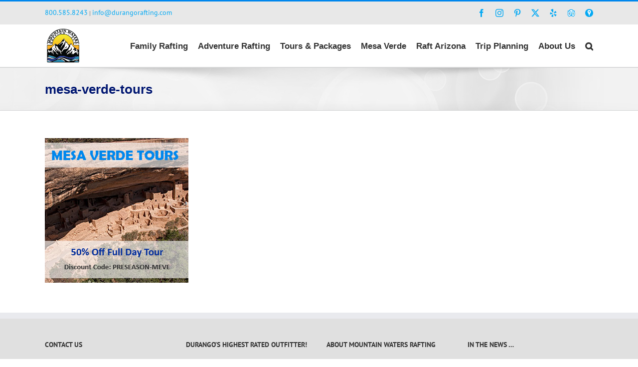

--- FILE ---
content_type: text/html; charset=UTF-8
request_url: https://durangorafting.com/durango-colorado-specials-deals/mesa-verde-tours
body_size: 13974
content:
<!DOCTYPE html>
<html class="avada-html-layout-wide avada-html-header-position-top" dir="ltr" lang="en-US" prefix="og: https://ogp.me/ns#" prefix="og: http://ogp.me/ns# fb: http://ogp.me/ns/fb#">
<head>
	<meta http-equiv="X-UA-Compatible" content="IE=edge" />
	<meta http-equiv="Content-Type" content="text/html; charset=utf-8"/>
	<meta name="viewport" content="width=device-width, initial-scale=1" />
	<title>mesa-verde-tours | Raft, Mesa Verde, Train, 4x4 Tours, Zip Line, Bicycles, SUP</title>

		<!-- All in One SEO 4.9.3 - aioseo.com -->
	<meta name="robots" content="max-image-preview:large" />
	<link rel="canonical" href="https://durangorafting.com/durango-colorado-specials-deals/mesa-verde-tours" />
	<meta name="generator" content="All in One SEO (AIOSEO) 4.9.3" />
		<meta property="og:locale" content="en_US" />
		<meta property="og:site_name" content="Raft, Mesa Verde, Train, 4x4 Tours, Zip Line, Bicycles, SUP | Mountain Waters Rafting" />
		<meta property="og:type" content="article" />
		<meta property="og:title" content="mesa-verde-tours | Raft, Mesa Verde, Train, 4x4 Tours, Zip Line, Bicycles, SUP" />
		<meta property="og:url" content="https://durangorafting.com/durango-colorado-specials-deals/mesa-verde-tours" />
		<meta property="article:published_time" content="2019-03-10T14:59:25+00:00" />
		<meta property="article:modified_time" content="2019-03-10T14:59:25+00:00" />
		<meta name="twitter:card" content="summary" />
		<meta name="twitter:title" content="mesa-verde-tours | Raft, Mesa Verde, Train, 4x4 Tours, Zip Line, Bicycles, SUP" />
		<script type="application/ld+json" class="aioseo-schema">
			{"@context":"https:\/\/schema.org","@graph":[{"@type":"BreadcrumbList","@id":"https:\/\/durangorafting.com\/durango-colorado-specials-deals\/mesa-verde-tours#breadcrumblist","itemListElement":[{"@type":"ListItem","@id":"https:\/\/durangorafting.com#listItem","position":1,"name":"Home","item":"https:\/\/durangorafting.com","nextItem":{"@type":"ListItem","@id":"https:\/\/durangorafting.com\/durango-colorado-specials-deals\/mesa-verde-tours#listItem","name":"mesa-verde-tours"}},{"@type":"ListItem","@id":"https:\/\/durangorafting.com\/durango-colorado-specials-deals\/mesa-verde-tours#listItem","position":2,"name":"mesa-verde-tours","previousItem":{"@type":"ListItem","@id":"https:\/\/durangorafting.com#listItem","name":"Home"}}]},{"@type":"ItemPage","@id":"https:\/\/durangorafting.com\/durango-colorado-specials-deals\/mesa-verde-tours#itempage","url":"https:\/\/durangorafting.com\/durango-colorado-specials-deals\/mesa-verde-tours","name":"mesa-verde-tours | Raft, Mesa Verde, Train, 4x4 Tours, Zip Line, Bicycles, SUP","inLanguage":"en-US","isPartOf":{"@id":"https:\/\/durangorafting.com\/#website"},"breadcrumb":{"@id":"https:\/\/durangorafting.com\/durango-colorado-specials-deals\/mesa-verde-tours#breadcrumblist"},"author":{"@id":"https:\/\/durangorafting.com\/author\/dwbechtel#author"},"creator":{"@id":"https:\/\/durangorafting.com\/author\/dwbechtel#author"},"datePublished":"2019-03-10T08:59:25-06:00","dateModified":"2019-03-10T08:59:25-06:00"},{"@type":"Organization","@id":"https:\/\/durangorafting.com\/#organization","name":"Raft, Mesa Verde, Train, 4x4 Tours, Zip Line, Bicycles, SUP","description":"Mountain Waters Rafting","url":"https:\/\/durangorafting.com\/"},{"@type":"Person","@id":"https:\/\/durangorafting.com\/author\/dwbechtel#author","url":"https:\/\/durangorafting.com\/author\/dwbechtel","name":"Daniel Bechtel","image":{"@type":"ImageObject","@id":"https:\/\/durangorafting.com\/durango-colorado-specials-deals\/mesa-verde-tours#authorImage","url":"https:\/\/secure.gravatar.com\/avatar\/77ac7962c944360643306c9a6d2c95777044b94160ed6c32b3c93ef1b11d6582?s=96&d=mm&r=g","width":96,"height":96,"caption":"Daniel Bechtel"}},{"@type":"WebSite","@id":"https:\/\/durangorafting.com\/#website","url":"https:\/\/durangorafting.com\/","name":"Raft, Mesa Verde, Train, 4x4 Tours, Zip Line, Bicycles, SUP","description":"Mountain Waters Rafting","inLanguage":"en-US","publisher":{"@id":"https:\/\/durangorafting.com\/#organization"}}]}
		</script>
		<!-- All in One SEO -->

<link rel="alternate" type="application/rss+xml" title="Raft, Mesa Verde, Train, 4x4 Tours, Zip Line, Bicycles, SUP &raquo; Feed" href="https://durangorafting.com/feed" />
<link rel="alternate" type="application/rss+xml" title="Raft, Mesa Verde, Train, 4x4 Tours, Zip Line, Bicycles, SUP &raquo; Comments Feed" href="https://durangorafting.com/comments/feed" />
								<link rel="icon" href="https://durangorafting.com/wordpress/wp/wp-content/uploads/MWR-classic-icon-64x.png" type="image/png" />
		
		
		
				<link rel="alternate" title="oEmbed (JSON)" type="application/json+oembed" href="https://durangorafting.com/wp-json/oembed/1.0/embed?url=https%3A%2F%2Fdurangorafting.com%2Fdurango-colorado-specials-deals%2Fmesa-verde-tours" />
<link rel="alternate" title="oEmbed (XML)" type="text/xml+oembed" href="https://durangorafting.com/wp-json/oembed/1.0/embed?url=https%3A%2F%2Fdurangorafting.com%2Fdurango-colorado-specials-deals%2Fmesa-verde-tours&#038;format=xml" />
<style id='wp-img-auto-sizes-contain-inline-css' type='text/css'>
img:is([sizes=auto i],[sizes^="auto," i]){contain-intrinsic-size:3000px 1500px}
/*# sourceURL=wp-img-auto-sizes-contain-inline-css */
</style>

<style id='wp-emoji-styles-inline-css' type='text/css'>

	img.wp-smiley, img.emoji {
		display: inline !important;
		border: none !important;
		box-shadow: none !important;
		height: 1em !important;
		width: 1em !important;
		margin: 0 0.07em !important;
		vertical-align: -0.1em !important;
		background: none !important;
		padding: 0 !important;
	}
/*# sourceURL=wp-emoji-styles-inline-css */
</style>
<link rel='stylesheet' id='fusion-dynamic-css-css' href='https://durangorafting.com/wordpress/wp/wp-content/uploads/fusion-styles/80053b3017eba1f7e11a6b5275d73cd5.min.css?ver=3.14.2' type='text/css' media='all' />
<script type="text/javascript" src="https://durangorafting.com/wordpress/wp-includes/js/jquery/jquery.min.js?ver=3.7.1" id="jquery-core-js"></script>
<script type="text/javascript" src="https://durangorafting.com/wordpress/wp-includes/js/jquery/jquery-migrate.min.js?ver=3.4.1" id="jquery-migrate-js"></script>
<link rel="https://api.w.org/" href="https://durangorafting.com/wp-json/" /><link rel="alternate" title="JSON" type="application/json" href="https://durangorafting.com/wp-json/wp/v2/media/5572" /><link rel="EditURI" type="application/rsd+xml" title="RSD" href="https://durangorafting.com/wordpress/xmlrpc.php?rsd" />
<meta name="generator" content="WordPress 6.9" />
<link rel='shortlink' href='https://durangorafting.com/?p=5572' />
<style type="text/css" id="css-fb-visibility">@media screen and (max-width: 640px){.fusion-no-small-visibility{display:none !important;}body .sm-text-align-center{text-align:center !important;}body .sm-text-align-left{text-align:left !important;}body .sm-text-align-right{text-align:right !important;}body .sm-text-align-justify{text-align:justify !important;}body .sm-flex-align-center{justify-content:center !important;}body .sm-flex-align-flex-start{justify-content:flex-start !important;}body .sm-flex-align-flex-end{justify-content:flex-end !important;}body .sm-mx-auto{margin-left:auto !important;margin-right:auto !important;}body .sm-ml-auto{margin-left:auto !important;}body .sm-mr-auto{margin-right:auto !important;}body .fusion-absolute-position-small{position:absolute;width:100%;}.awb-sticky.awb-sticky-small{ position: sticky; top: var(--awb-sticky-offset,0); }}@media screen and (min-width: 641px) and (max-width: 1024px){.fusion-no-medium-visibility{display:none !important;}body .md-text-align-center{text-align:center !important;}body .md-text-align-left{text-align:left !important;}body .md-text-align-right{text-align:right !important;}body .md-text-align-justify{text-align:justify !important;}body .md-flex-align-center{justify-content:center !important;}body .md-flex-align-flex-start{justify-content:flex-start !important;}body .md-flex-align-flex-end{justify-content:flex-end !important;}body .md-mx-auto{margin-left:auto !important;margin-right:auto !important;}body .md-ml-auto{margin-left:auto !important;}body .md-mr-auto{margin-right:auto !important;}body .fusion-absolute-position-medium{position:absolute;width:100%;}.awb-sticky.awb-sticky-medium{ position: sticky; top: var(--awb-sticky-offset,0); }}@media screen and (min-width: 1025px){.fusion-no-large-visibility{display:none !important;}body .lg-text-align-center{text-align:center !important;}body .lg-text-align-left{text-align:left !important;}body .lg-text-align-right{text-align:right !important;}body .lg-text-align-justify{text-align:justify !important;}body .lg-flex-align-center{justify-content:center !important;}body .lg-flex-align-flex-start{justify-content:flex-start !important;}body .lg-flex-align-flex-end{justify-content:flex-end !important;}body .lg-mx-auto{margin-left:auto !important;margin-right:auto !important;}body .lg-ml-auto{margin-left:auto !important;}body .lg-mr-auto{margin-right:auto !important;}body .fusion-absolute-position-large{position:absolute;width:100%;}.awb-sticky.awb-sticky-large{ position: sticky; top: var(--awb-sticky-offset,0); }}</style>		<script type="text/javascript">
			var doc = document.documentElement;
			doc.setAttribute( 'data-useragent', navigator.userAgent );
		</script>
		<!-- Global site tag (gtag.js) - Google Analytics -->
<script async src="https://www.googletagmanager.com/gtag/js?id=UA-231208-1"></script>
<script>
  window.dataLayer = window.dataLayer || [];
  function gtag(){dataLayer.push(arguments);}
  gtag('js', new Date());

  gtag('config', 'UA-231208-1');
</script>
	<style id='global-styles-inline-css' type='text/css'>
:root{--wp--preset--aspect-ratio--square: 1;--wp--preset--aspect-ratio--4-3: 4/3;--wp--preset--aspect-ratio--3-4: 3/4;--wp--preset--aspect-ratio--3-2: 3/2;--wp--preset--aspect-ratio--2-3: 2/3;--wp--preset--aspect-ratio--16-9: 16/9;--wp--preset--aspect-ratio--9-16: 9/16;--wp--preset--color--black: #000000;--wp--preset--color--cyan-bluish-gray: #abb8c3;--wp--preset--color--white: #ffffff;--wp--preset--color--pale-pink: #f78da7;--wp--preset--color--vivid-red: #cf2e2e;--wp--preset--color--luminous-vivid-orange: #ff6900;--wp--preset--color--luminous-vivid-amber: #fcb900;--wp--preset--color--light-green-cyan: #7bdcb5;--wp--preset--color--vivid-green-cyan: #00d084;--wp--preset--color--pale-cyan-blue: #8ed1fc;--wp--preset--color--vivid-cyan-blue: #0693e3;--wp--preset--color--vivid-purple: #9b51e0;--wp--preset--color--awb-color-1: #ffffff;--wp--preset--color--awb-color-2: #f6f6f6;--wp--preset--color--awb-color-3: #eeeeee;--wp--preset--color--awb-color-4: #dddddd;--wp--preset--color--awb-color-5: #747474;--wp--preset--color--awb-color-6: #0087ed;--wp--preset--color--awb-color-7: #006bdd;--wp--preset--color--awb-color-8: #012d9d;--wp--preset--color--awb-color-custom-11: #ffe000;--wp--preset--color--awb-color-custom-12: rgba(255,255,255,0.8);--wp--preset--color--awb-color-custom-13: rgba(255,255,255,0.9);--wp--preset--color--awb-color-custom-14: #fff200;--wp--preset--color--awb-color-custom-15: #e5e5e5;--wp--preset--color--awb-color-custom-16: #f9f9f9;--wp--preset--color--awb-color-custom-17: #5aabd6;--wp--preset--color--awb-color-custom-18: #f8f8f8;--wp--preset--gradient--vivid-cyan-blue-to-vivid-purple: linear-gradient(135deg,rgb(6,147,227) 0%,rgb(155,81,224) 100%);--wp--preset--gradient--light-green-cyan-to-vivid-green-cyan: linear-gradient(135deg,rgb(122,220,180) 0%,rgb(0,208,130) 100%);--wp--preset--gradient--luminous-vivid-amber-to-luminous-vivid-orange: linear-gradient(135deg,rgb(252,185,0) 0%,rgb(255,105,0) 100%);--wp--preset--gradient--luminous-vivid-orange-to-vivid-red: linear-gradient(135deg,rgb(255,105,0) 0%,rgb(207,46,46) 100%);--wp--preset--gradient--very-light-gray-to-cyan-bluish-gray: linear-gradient(135deg,rgb(238,238,238) 0%,rgb(169,184,195) 100%);--wp--preset--gradient--cool-to-warm-spectrum: linear-gradient(135deg,rgb(74,234,220) 0%,rgb(151,120,209) 20%,rgb(207,42,186) 40%,rgb(238,44,130) 60%,rgb(251,105,98) 80%,rgb(254,248,76) 100%);--wp--preset--gradient--blush-light-purple: linear-gradient(135deg,rgb(255,206,236) 0%,rgb(152,150,240) 100%);--wp--preset--gradient--blush-bordeaux: linear-gradient(135deg,rgb(254,205,165) 0%,rgb(254,45,45) 50%,rgb(107,0,62) 100%);--wp--preset--gradient--luminous-dusk: linear-gradient(135deg,rgb(255,203,112) 0%,rgb(199,81,192) 50%,rgb(65,88,208) 100%);--wp--preset--gradient--pale-ocean: linear-gradient(135deg,rgb(255,245,203) 0%,rgb(182,227,212) 50%,rgb(51,167,181) 100%);--wp--preset--gradient--electric-grass: linear-gradient(135deg,rgb(202,248,128) 0%,rgb(113,206,126) 100%);--wp--preset--gradient--midnight: linear-gradient(135deg,rgb(2,3,129) 0%,rgb(40,116,252) 100%);--wp--preset--font-size--small: 12.75px;--wp--preset--font-size--medium: 20px;--wp--preset--font-size--large: 25.5px;--wp--preset--font-size--x-large: 42px;--wp--preset--font-size--normal: 17px;--wp--preset--font-size--xlarge: 34px;--wp--preset--font-size--huge: 51px;--wp--preset--spacing--20: 0.44rem;--wp--preset--spacing--30: 0.67rem;--wp--preset--spacing--40: 1rem;--wp--preset--spacing--50: 1.5rem;--wp--preset--spacing--60: 2.25rem;--wp--preset--spacing--70: 3.38rem;--wp--preset--spacing--80: 5.06rem;--wp--preset--shadow--natural: 6px 6px 9px rgba(0, 0, 0, 0.2);--wp--preset--shadow--deep: 12px 12px 50px rgba(0, 0, 0, 0.4);--wp--preset--shadow--sharp: 6px 6px 0px rgba(0, 0, 0, 0.2);--wp--preset--shadow--outlined: 6px 6px 0px -3px rgb(255, 255, 255), 6px 6px rgb(0, 0, 0);--wp--preset--shadow--crisp: 6px 6px 0px rgb(0, 0, 0);}:where(.is-layout-flex){gap: 0.5em;}:where(.is-layout-grid){gap: 0.5em;}body .is-layout-flex{display: flex;}.is-layout-flex{flex-wrap: wrap;align-items: center;}.is-layout-flex > :is(*, div){margin: 0;}body .is-layout-grid{display: grid;}.is-layout-grid > :is(*, div){margin: 0;}:where(.wp-block-columns.is-layout-flex){gap: 2em;}:where(.wp-block-columns.is-layout-grid){gap: 2em;}:where(.wp-block-post-template.is-layout-flex){gap: 1.25em;}:where(.wp-block-post-template.is-layout-grid){gap: 1.25em;}.has-black-color{color: var(--wp--preset--color--black) !important;}.has-cyan-bluish-gray-color{color: var(--wp--preset--color--cyan-bluish-gray) !important;}.has-white-color{color: var(--wp--preset--color--white) !important;}.has-pale-pink-color{color: var(--wp--preset--color--pale-pink) !important;}.has-vivid-red-color{color: var(--wp--preset--color--vivid-red) !important;}.has-luminous-vivid-orange-color{color: var(--wp--preset--color--luminous-vivid-orange) !important;}.has-luminous-vivid-amber-color{color: var(--wp--preset--color--luminous-vivid-amber) !important;}.has-light-green-cyan-color{color: var(--wp--preset--color--light-green-cyan) !important;}.has-vivid-green-cyan-color{color: var(--wp--preset--color--vivid-green-cyan) !important;}.has-pale-cyan-blue-color{color: var(--wp--preset--color--pale-cyan-blue) !important;}.has-vivid-cyan-blue-color{color: var(--wp--preset--color--vivid-cyan-blue) !important;}.has-vivid-purple-color{color: var(--wp--preset--color--vivid-purple) !important;}.has-black-background-color{background-color: var(--wp--preset--color--black) !important;}.has-cyan-bluish-gray-background-color{background-color: var(--wp--preset--color--cyan-bluish-gray) !important;}.has-white-background-color{background-color: var(--wp--preset--color--white) !important;}.has-pale-pink-background-color{background-color: var(--wp--preset--color--pale-pink) !important;}.has-vivid-red-background-color{background-color: var(--wp--preset--color--vivid-red) !important;}.has-luminous-vivid-orange-background-color{background-color: var(--wp--preset--color--luminous-vivid-orange) !important;}.has-luminous-vivid-amber-background-color{background-color: var(--wp--preset--color--luminous-vivid-amber) !important;}.has-light-green-cyan-background-color{background-color: var(--wp--preset--color--light-green-cyan) !important;}.has-vivid-green-cyan-background-color{background-color: var(--wp--preset--color--vivid-green-cyan) !important;}.has-pale-cyan-blue-background-color{background-color: var(--wp--preset--color--pale-cyan-blue) !important;}.has-vivid-cyan-blue-background-color{background-color: var(--wp--preset--color--vivid-cyan-blue) !important;}.has-vivid-purple-background-color{background-color: var(--wp--preset--color--vivid-purple) !important;}.has-black-border-color{border-color: var(--wp--preset--color--black) !important;}.has-cyan-bluish-gray-border-color{border-color: var(--wp--preset--color--cyan-bluish-gray) !important;}.has-white-border-color{border-color: var(--wp--preset--color--white) !important;}.has-pale-pink-border-color{border-color: var(--wp--preset--color--pale-pink) !important;}.has-vivid-red-border-color{border-color: var(--wp--preset--color--vivid-red) !important;}.has-luminous-vivid-orange-border-color{border-color: var(--wp--preset--color--luminous-vivid-orange) !important;}.has-luminous-vivid-amber-border-color{border-color: var(--wp--preset--color--luminous-vivid-amber) !important;}.has-light-green-cyan-border-color{border-color: var(--wp--preset--color--light-green-cyan) !important;}.has-vivid-green-cyan-border-color{border-color: var(--wp--preset--color--vivid-green-cyan) !important;}.has-pale-cyan-blue-border-color{border-color: var(--wp--preset--color--pale-cyan-blue) !important;}.has-vivid-cyan-blue-border-color{border-color: var(--wp--preset--color--vivid-cyan-blue) !important;}.has-vivid-purple-border-color{border-color: var(--wp--preset--color--vivid-purple) !important;}.has-vivid-cyan-blue-to-vivid-purple-gradient-background{background: var(--wp--preset--gradient--vivid-cyan-blue-to-vivid-purple) !important;}.has-light-green-cyan-to-vivid-green-cyan-gradient-background{background: var(--wp--preset--gradient--light-green-cyan-to-vivid-green-cyan) !important;}.has-luminous-vivid-amber-to-luminous-vivid-orange-gradient-background{background: var(--wp--preset--gradient--luminous-vivid-amber-to-luminous-vivid-orange) !important;}.has-luminous-vivid-orange-to-vivid-red-gradient-background{background: var(--wp--preset--gradient--luminous-vivid-orange-to-vivid-red) !important;}.has-very-light-gray-to-cyan-bluish-gray-gradient-background{background: var(--wp--preset--gradient--very-light-gray-to-cyan-bluish-gray) !important;}.has-cool-to-warm-spectrum-gradient-background{background: var(--wp--preset--gradient--cool-to-warm-spectrum) !important;}.has-blush-light-purple-gradient-background{background: var(--wp--preset--gradient--blush-light-purple) !important;}.has-blush-bordeaux-gradient-background{background: var(--wp--preset--gradient--blush-bordeaux) !important;}.has-luminous-dusk-gradient-background{background: var(--wp--preset--gradient--luminous-dusk) !important;}.has-pale-ocean-gradient-background{background: var(--wp--preset--gradient--pale-ocean) !important;}.has-electric-grass-gradient-background{background: var(--wp--preset--gradient--electric-grass) !important;}.has-midnight-gradient-background{background: var(--wp--preset--gradient--midnight) !important;}.has-small-font-size{font-size: var(--wp--preset--font-size--small) !important;}.has-medium-font-size{font-size: var(--wp--preset--font-size--medium) !important;}.has-large-font-size{font-size: var(--wp--preset--font-size--large) !important;}.has-x-large-font-size{font-size: var(--wp--preset--font-size--x-large) !important;}
/*# sourceURL=global-styles-inline-css */
</style>
</head>

<body class="attachment wp-singular attachment-template-default attachmentid-5572 attachment-png wp-theme-Avada fusion-image-hovers fusion-pagination-sizing fusion-button_type-flat fusion-button_span-no fusion-button_gradient-linear avada-image-rollover-circle-yes avada-image-rollover-yes avada-image-rollover-direction-left fusion-has-button-gradient fusion-body ltr fusion-sticky-header no-tablet-sticky-header no-mobile-sticky-header no-mobile-totop avada-has-rev-slider-styles fusion-disable-outline fusion-sub-menu-fade mobile-logo-pos-left layout-wide-mode avada-has-boxed-modal-shadow-none layout-scroll-offset-full avada-has-zero-margin-offset-top fusion-top-header menu-text-align-center mobile-menu-design-modern fusion-show-pagination-text fusion-header-layout-v2 avada-responsive avada-footer-fx-none avada-menu-highlight-style-bar fusion-search-form-classic fusion-main-menu-search-overlay fusion-avatar-square avada-sticky-shrinkage avada-dropdown-styles avada-blog-layout-large avada-blog-archive-layout-large avada-header-shadow-no avada-menu-icon-position-left avada-has-megamenu-shadow avada-has-mainmenu-dropdown-divider avada-has-main-nav-search-icon avada-has-breadcrumb-mobile-hidden avada-has-titlebar-bar_and_content avada-has-pagination-padding avada-flyout-menu-direction-fade avada-ec-views-v1" data-awb-post-id="5572">
		<a class="skip-link screen-reader-text" href="#content">Skip to content</a>

	<div id="boxed-wrapper">
		
		<div id="wrapper" class="fusion-wrapper">
			<div id="home" style="position:relative;top:-1px;"></div>
							
					
			<header class="fusion-header-wrapper">
				<div class="fusion-header-v2 fusion-logo-alignment fusion-logo-left fusion-sticky-menu- fusion-sticky-logo- fusion-mobile-logo-  fusion-mobile-menu-design-modern">
					
<div class="fusion-secondary-header">
	<div class="fusion-row">
					<div class="fusion-alignleft">
				<div class="fusion-contact-info"><span class="fusion-contact-info-phone-number"><a href="tel:1-800-585-8243" class="top-menu">800.585.8243</a> | <a href="mailto:info@durangorafting.com" class="top-menu">info@durangorafting.com</a></span></div>			</div>
							<div class="fusion-alignright">
				<div class="fusion-social-links-header"><div class="fusion-social-networks"><div class="fusion-social-networks-wrapper"><a  class="fusion-social-network-icon fusion-tooltip fusion-facebook awb-icon-facebook" style data-placement="bottom" data-title="Facebook" data-toggle="tooltip" title="Facebook" href="https://www.facebook.com/durangocoloradorafting/" target="_blank" rel="noreferrer"><span class="screen-reader-text">Facebook</span></a><a  class="fusion-social-network-icon fusion-tooltip fusion-instagram awb-icon-instagram" style data-placement="bottom" data-title="Instagram" data-toggle="tooltip" title="Instagram" href="https://www.instagram.com/mountainwatersrafting/" target="_blank" rel="noopener noreferrer"><span class="screen-reader-text">Instagram</span></a><a  class="fusion-social-network-icon fusion-tooltip fusion-pinterest awb-icon-pinterest" style data-placement="bottom" data-title="Pinterest" data-toggle="tooltip" title="Pinterest" href="https://www.pinterest.com/durangorafting/" target="_blank" rel="noopener noreferrer"><span class="screen-reader-text">Pinterest</span></a><a  class="fusion-social-network-icon fusion-tooltip fusion-twitter awb-icon-twitter" style data-placement="bottom" data-title="X" data-toggle="tooltip" title="X" href="https://twitter.com/mountainwatersr" target="_blank" rel="noopener noreferrer"><span class="screen-reader-text">X</span></a><a  class="fusion-social-network-icon fusion-tooltip fusion-yelp awb-icon-yelp" style data-placement="bottom" data-title="Yelp" data-toggle="tooltip" title="Yelp" href="https://www.yelp.com/biz/mountain-waters-rafting-durango" target="_blank" rel="noopener noreferrer"><span class="screen-reader-text">Yelp</span></a><a  class="awb-custom-image custom fusion-social-network-icon fusion-tooltip fusion-custom awb-icon-custom fusion-last-social-icon" style="position:relative;" data-placement="bottom" data-title="Trip Advisor" data-toggle="tooltip" title="Trip Advisor" href="https://www.tripadvisor.com/Attraction_Review-g33397-d2558029-Reviews-Mountain_Waters_Rafting_Adventure_Company-Durango_Colorado.html" target="_blank" rel="noopener noreferrer"><span class="screen-reader-text">Trip Advisor</span><img src="https://durangorafting.com/wordpress/wp/wp-content/uploads/trip-advisor-soc-icon.png" style="width:auto;" alt="Trip Advisor" /></a><a  class="awb-custom-image custom fusion-social-network-icon fusion-tooltip fusion-custom awb-icon-custom" style="position:relative;" data-placement="bottom" data-title="Google Maps" data-toggle="tooltip" title="Google Maps" href="https://www.google.com/maps/place/Mountain+Waters+Rafting/@37.2712294,-107.8848572,19z/data=!4m12!1m6!3m5!1s0x0:0x494c09267f153a83!2sMountain+Waters+Rafting!8m2!3d37.2712829!4d-107.8847906!3m4!1s0x0:0x494c09267f153a83!8m2!3d37.2712829!4d-107.8847906" target="_blank" rel="noopener noreferrer"><span class="screen-reader-text">Google Maps</span><img src="https://durangorafting.com/wordpress/wp/wp-content/uploads/google-maps.png" style="width:auto;" alt="Google Maps" /></a></div></div></div>			</div>
			</div>
</div>
<div class="fusion-header-sticky-height"></div>
<div class="fusion-header">
	<div class="fusion-row">
					<div class="fusion-logo" data-margin-top="5px" data-margin-bottom="5px" data-margin-left="0px" data-margin-right="0px">
			<a class="fusion-logo-link"  href="https://durangorafting.com/" >

						<!-- standard logo -->
			<img src="https://durangorafting.com/wordpress/wp/wp-content/uploads/mountain-waters-rafting-durango-logo.png" srcset="https://durangorafting.com/wordpress/wp/wp-content/uploads/mountain-waters-rafting-durango-logo.png 1x" width="73" height="75" alt="Raft, Mesa Verde, Train, 4&#215;4 Tours, Zip Line, Bicycles, SUP Logo" data-retina_logo_url="" class="fusion-standard-logo" />

			
					</a>
		</div>		<nav class="fusion-main-menu" aria-label="Main Menu"><div class="fusion-overlay-search">		<form role="search" class="searchform fusion-search-form  fusion-search-form-classic" method="get" action="https://durangorafting.com/">
			<div class="fusion-search-form-content">

				
				<div class="fusion-search-field search-field">
					<label><span class="screen-reader-text">Search for:</span>
													<input type="search" value="" name="s" class="s" placeholder="Search..." required aria-required="true" aria-label="Search..."/>
											</label>
				</div>
				<div class="fusion-search-button search-button">
					<input type="submit" class="fusion-search-submit searchsubmit" aria-label="Search" value="&#xf002;" />
									</div>

				
			</div>


			
		</form>
		<div class="fusion-search-spacer"></div><a href="#" role="button" aria-label="Close Search" class="fusion-close-search"></a></div><ul id="menu-primary-menu" class="fusion-menu"><li  id="menu-item-2434"  class="menu-item menu-item-type-post_type menu-item-object-page menu-item-has-children menu-item-2434 fusion-dropdown-menu"  data-item-id="2434"><a  href="https://durangorafting.com/lower-animas" class="fusion-bar-highlight"><span class="menu-text">Family Rafting</span></a><ul class="sub-menu"><li  id="menu-item-5943"  class="menu-item menu-item-type-post_type menu-item-object-page menu-item-5943 fusion-dropdown-submenu" ><a  href="https://durangorafting.com/lower-animas/animas-river-classic-half-day" class="fusion-bar-highlight"><span>Animas River Classic Half Day</span></a></li><li  id="menu-item-5748"  class="menu-item menu-item-type-post_type menu-item-object-page menu-item-5748 fusion-dropdown-submenu" ><a  href="https://durangorafting.com/lower-animas/animas-river-adventure-day" class="fusion-bar-highlight"><span>River Adventure Day</span></a></li><li  id="menu-item-5780"  class="menu-item menu-item-type-post_type menu-item-object-page menu-item-5780 fusion-dropdown-submenu" ><a  href="https://durangorafting.com/lower-animas/2hr-economy-raft-trip" class="fusion-bar-highlight"><span>Quarter Day Raft Trip</span></a></li><li  id="menu-item-2435"  class="menu-item menu-item-type-post_type menu-item-object-page menu-item-2435 fusion-dropdown-submenu" ><a  href="https://durangorafting.com/lower-animas/inflatable-kayaks-duckies" class="fusion-bar-highlight"><span>Inflatable Kayaks</span></a></li><li  id="menu-item-4161"  class="menu-item menu-item-type-post_type menu-item-object-page menu-item-4161 fusion-dropdown-submenu" ><a  href="https://durangorafting.com/lower-animas/full-day-family-river-trips" class="fusion-bar-highlight"><span>Full Day Raft Trips</span></a></li><li  id="menu-item-5848"  class="menu-item menu-item-type-post_type menu-item-object-page menu-item-5848 fusion-dropdown-submenu" ><a  href="https://durangorafting.com/our-adventures/durango-train-packages/raft-train-package" class="fusion-bar-highlight"><span>Raft &#038; Train Package</span></a></li><li  id="menu-item-5628"  class="menu-item menu-item-type-post_type menu-item-object-page menu-item-5628 fusion-dropdown-submenu" ><a  href="https://durangorafting.com/telluride-rafting" class="fusion-bar-highlight"><span>Telluride Rafting</span></a></li></ul></li><li  id="menu-item-2438"  class="menu-item menu-item-type-post_type menu-item-object-page menu-item-has-children menu-item-2438 fusion-dropdown-menu"  data-item-id="2438"><a  href="https://durangorafting.com/adventure-raft-trips" class="fusion-bar-highlight"><span class="menu-text">Adventure Rafting</span></a><ul class="sub-menu"><li  id="menu-item-5747"  class="menu-item menu-item-type-post_type menu-item-object-page menu-item-5747 fusion-dropdown-submenu" ><a  href="https://durangorafting.com/lower-animas/animas-river-adventure-day" class="fusion-bar-highlight"><span>River Adventure Day</span></a></li><li  id="menu-item-2440"  class="menu-item menu-item-type-post_type menu-item-object-page menu-item-2440 fusion-dropdown-submenu" ><a  href="https://durangorafting.com/adventure-raft-trips/piedra-river" class="fusion-bar-highlight"><span>Piedra River</span></a></li><li  id="menu-item-2594"  class="menu-item menu-item-type-post_type menu-item-object-page menu-item-2594 fusion-dropdown-submenu" ><a  href="https://durangorafting.com/adventure-raft-trips/1-day-silverton-class-iv-v" class="fusion-bar-highlight"><span>Upper &#8220;A&#8221; Silverton</span></a></li><li  id="menu-item-2593"  class="menu-item menu-item-type-post_type menu-item-object-page menu-item-2593 fusion-dropdown-submenu" ><a  href="https://durangorafting.com/adventure-raft-trips/1-day-upper-animas-needleton-class-iii-iv" class="fusion-bar-highlight"><span>Upper &#8220;A&#8221; Needleton</span></a></li><li  id="menu-item-2592"  class="menu-item menu-item-type-post_type menu-item-object-page menu-item-2592 fusion-dropdown-submenu" ><a  href="https://durangorafting.com/adventure-raft-trips/1-day-upper-animas-rockwood-class-iv" class="fusion-bar-highlight"><span>Upper “A” Rockwood</span></a></li><li  id="menu-item-2591"  class="menu-item menu-item-type-post_type menu-item-object-page menu-item-2591 fusion-dropdown-submenu" ><a  href="https://durangorafting.com/adventure-raft-trips/2-day-upper-animas-class-iv-v" class="fusion-bar-highlight"><span>Upper &#8220;A&#8221; 2 Day</span></a></li><li  id="menu-item-2439"  class="menu-item menu-item-type-post_type menu-item-object-page menu-item-2439 fusion-dropdown-submenu" ><a  href="https://durangorafting.com/adventure-raft-trips/3-day-upper-animas-class-iv-v" class="fusion-bar-highlight"><span>Upper “A” 3 Day</span></a></li><li  id="menu-item-2555"  class="menu-item menu-item-type-post_type menu-item-object-page menu-item-2555 fusion-dropdown-submenu" ><a  href="https://durangorafting.com/adventure-raft-trips/upper-animas-maps" class="fusion-bar-highlight"><span>Upper “A” Maps</span></a></li></ul></li><li  id="menu-item-2441"  class="menu-item menu-item-type-post_type menu-item-object-page menu-item-has-children menu-item-2441 fusion-dropdown-menu"  data-item-id="2441"><a  href="https://durangorafting.com/our-adventures" class="fusion-bar-highlight"><span class="menu-text">Tours &#038; Packages</span></a><ul class="sub-menu"><li  id="menu-item-4135"  class="menu-item menu-item-type-post_type menu-item-object-page menu-item-4135 fusion-dropdown-submenu" ><a  href="https://durangorafting.com/our-adventures/raft-n-4x4-jeep-tour-packages" class="fusion-bar-highlight"><span>4&#215;4 Jeep Trails</span></a></li><li  id="menu-item-2442"  class="menu-item menu-item-type-post_type menu-item-object-page menu-item-2442 fusion-dropdown-submenu" ><a  href="https://durangorafting.com/our-adventures/durango-train-packages" class="fusion-bar-highlight"><span>Durango Train</span></a></li><li  id="menu-item-2443"  class="menu-item menu-item-type-post_type menu-item-object-page menu-item-2443 fusion-dropdown-submenu" ><a  href="https://durangorafting.com/our-adventures/raft-n-zipline-package" class="fusion-bar-highlight"><span>Zip Line!</span></a></li></ul></li><li  id="menu-item-4124"  class="menu-item menu-item-type-post_type menu-item-object-page menu-item-has-children menu-item-4124 fusion-dropdown-menu"  data-item-id="4124"><a  href="https://durangorafting.com/mesa-verde-national-park" class="fusion-bar-highlight"><span class="menu-text">Mesa Verde</span></a><ul class="sub-menu"><li  id="menu-item-5315"  class="menu-item menu-item-type-post_type menu-item-object-page menu-item-5315 fusion-dropdown-submenu" ><a  href="https://durangorafting.com/mesa-verde-national-park/mesa-verde-full-day-tour" class="fusion-bar-highlight"><span>Mesa Verde Full Day</span></a></li><li  id="menu-item-5314"  class="menu-item menu-item-type-post_type menu-item-object-page menu-item-5314 fusion-dropdown-submenu" ><a  href="https://durangorafting.com/mesa-verde-national-park/mesa-verde-half-day-tours" class="fusion-bar-highlight"><span>Mesa Verde Half Day</span></a></li></ul></li><li  id="menu-item-4312"  class="menu-item menu-item-type-post_type menu-item-object-page menu-item-4312"  data-item-id="4312"><a  href="https://durangorafting.com/arizona-rafting" class="fusion-bar-highlight"><span class="menu-text">Raft Arizona</span></a></li><li  id="menu-item-5947"  class="menu-item menu-item-type-custom menu-item-object-custom menu-item-has-children menu-item-5947 fusion-dropdown-menu"  data-item-id="5947"><a  href="https://fareharbor.com/embeds/book/mountainwatersrafting/" class="fusion-bar-highlight"><span class="menu-text">Trip Planning</span></a><ul class="sub-menu"><li  id="menu-item-2458"  class="menu-item menu-item-type-post_type menu-item-object-page menu-item-2458 fusion-dropdown-submenu" ><a  href="https://durangorafting.com/reservations/things-to-do-durango-co" class="fusion-bar-highlight"><span>Things to do &#038; Info</span></a></li><li  id="menu-item-5948"  class="menu-item menu-item-type-custom menu-item-object-custom menu-item-5948 fusion-dropdown-submenu" ><a  href="https://fareharbor.com/embeds/book/mountainwatersrafting/" class="fusion-bar-highlight"><span>Online Reservations</span></a></li><li  id="menu-item-2453"  class="menu-item menu-item-type-post_type menu-item-object-page menu-item-2453 fusion-dropdown-submenu" ><a  href="https://durangorafting.com/reservations/group-rates" class="fusion-bar-highlight"><span>Groups &#038; Discounts</span></a></li><li  id="menu-item-2455"  class="menu-item menu-item-type-post_type menu-item-object-page menu-item-2455 fusion-dropdown-submenu" ><a  href="https://durangorafting.com/reservations/directions" class="fusion-bar-highlight"><span>Directions &#038; FAQ’s</span></a></li><li  id="menu-item-2459"  class="menu-item menu-item-type-post_type menu-item-object-page menu-item-2459 fusion-dropdown-submenu" ><a  href="https://durangorafting.com/reservations/liability-release" class="fusion-bar-highlight"><span>Assumption of Risk Form</span></a></li><li  id="menu-item-2460"  class="menu-item menu-item-type-post_type menu-item-object-page menu-item-2460 fusion-dropdown-submenu" ><a  href="https://durangorafting.com/reservations/cancellation-policies" class="fusion-bar-highlight"><span>Cancellation/Privacy Policies</span></a></li></ul></li><li  id="menu-item-2454"  class="menu-item menu-item-type-post_type menu-item-object-page menu-item-has-children menu-item-2454 fusion-dropdown-menu"  data-item-id="2454"><a  href="https://durangorafting.com/company-overview" class="fusion-bar-highlight"><span class="menu-text">About Us</span></a><ul class="sub-menu"><li  id="menu-item-4731"  class="menu-item menu-item-type-post_type menu-item-object-page menu-item-4731 fusion-dropdown-submenu" ><a  href="https://durangorafting.com/company-overview" class="fusion-bar-highlight"><span>Mountain Waters</span></a></li><li  id="menu-item-3144"  class="menu-item menu-item-type-post_type menu-item-object-page menu-item-3144 fusion-dropdown-submenu" ><a  href="https://durangorafting.com/company-overview/community" class="fusion-bar-highlight"><span>Community</span></a></li><li  id="menu-item-2433"  class="menu-item menu-item-type-post_type menu-item-object-page menu-item-2433 fusion-dropdown-submenu" ><a  href="https://durangorafting.com/company-overview/employment" class="fusion-bar-highlight"><span>Employment</span></a></li><li  id="menu-item-5565"  class="menu-item menu-item-type-post_type menu-item-object-page menu-item-5565 fusion-dropdown-submenu" ><a  href="https://durangorafting.com/company-overview/employment/commercial-guide-training" class="fusion-bar-highlight"><span>Guide School</span></a></li><li  id="menu-item-4729"  class="menu-item menu-item-type-post_type menu-item-object-page menu-item-has-children menu-item-4729 fusion-dropdown-submenu" ><a  href="https://durangorafting.com/company-overview/photos-videos" class="fusion-bar-highlight"><span>Photos &#038; Videos</span></a><ul class="sub-menu"><li  id="menu-item-3687"  class="menu-item menu-item-type-post_type menu-item-object-page menu-item-3687" ><a  href="https://durangorafting.com/company-overview/la-plata-canyon-4x4-tour-photos" class="fusion-bar-highlight"><span>4×4 Tour Photos</span></a></li><li  id="menu-item-3706"  class="menu-item menu-item-type-post_type menu-item-object-page menu-item-3706" ><a  href="https://durangorafting.com/company-overview/rock-climbing-photos" class="fusion-bar-highlight"><span>Climbing Photos</span></a></li><li  id="menu-item-4730"  class="menu-item menu-item-type-post_type menu-item-object-page menu-item-4730" ><a  href="https://durangorafting.com/company-overview/zip-line-photos" class="fusion-bar-highlight"><span>Zip Line Photos</span></a></li><li  id="menu-item-3331"  class="menu-item menu-item-type-post_type menu-item-object-page menu-item-3331" ><a  href="https://durangorafting.com/company-overview/upper-animas-river-silverton-photos" class="fusion-bar-highlight"><span>Upper “A” Silverton Photos</span></a></li><li  id="menu-item-3390"  class="menu-item menu-item-type-post_type menu-item-object-page menu-item-3390" ><a  href="https://durangorafting.com/company-overview/upper-animas-river-needleton-photos" class="fusion-bar-highlight"><span>Upper “A” Needleton Photos</span></a></li><li  id="menu-item-3423"  class="menu-item menu-item-type-post_type menu-item-object-page menu-item-3423" ><a  href="https://durangorafting.com/company-overview/upper-animas-river-rockwood-photos" class="fusion-bar-highlight"><span>Upper “A” Rockwood Photos</span></a></li><li  id="menu-item-3227"  class="menu-item menu-item-type-post_type menu-item-object-page menu-item-3227" ><a  href="https://durangorafting.com/company-overview/piedra-river-photos" class="fusion-bar-highlight"><span>Piedra River Photos</span></a></li></ul></li></ul></li><li class="fusion-custom-menu-item fusion-main-menu-search fusion-search-overlay"><a class="fusion-main-menu-icon fusion-bar-highlight" href="#" aria-label="Search" data-title="Search" title="Search" role="button" aria-expanded="false"></a></li></ul></nav>	<div class="fusion-mobile-menu-icons">
							<a href="#" class="fusion-icon awb-icon-bars" aria-label="Toggle mobile menu" aria-expanded="false"></a>
		
		
		
			</div>

<nav class="fusion-mobile-nav-holder fusion-mobile-menu-text-align-left" aria-label="Main Menu Mobile"></nav>

					</div>
</div>
				</div>
				<div class="fusion-clearfix"></div>
			</header>
								
							<div id="sliders-container" class="fusion-slider-visibility">
					</div>
				
					
							
			<section class="avada-page-titlebar-wrapper" aria-labelledby="awb-ptb-heading">
	<div class="fusion-page-title-bar fusion-page-title-bar-breadcrumbs fusion-page-title-bar-left">
		<div class="fusion-page-title-row">
			<div class="fusion-page-title-wrapper">
				<div class="fusion-page-title-captions">

																							<h1 id="awb-ptb-heading" class="entry-title">mesa-verde-tours</h1>

											
					
				</div>

													
			</div>
		</div>
	</div>
</section>

						<main id="main" class="clearfix ">
				<div class="fusion-row" style="">
<section id="content" style="width: 100%;">
					<div id="post-5572" class="post-5572 attachment type-attachment status-inherit hentry">
			<span class="entry-title rich-snippet-hidden">mesa-verde-tours</span>
									
			<div class="post-content">
				<p class="attachment"><a data-rel="iLightbox[postimages]" data-title="" data-caption="" href='https://durangorafting.com/wordpress/wp/wp-content/uploads/mesa-verde-tours.png'><img fetchpriority="high" decoding="async" width="288" height="290" src="https://durangorafting.com/wordpress/wp/wp-content/uploads/mesa-verde-tours.png" class="attachment-medium size-medium" alt="" srcset="https://durangorafting.com/wordpress/wp/wp-content/uploads/mesa-verde-tours-66x66.png 66w, https://durangorafting.com/wordpress/wp/wp-content/uploads/mesa-verde-tours-150x150.png 150w, https://durangorafting.com/wordpress/wp/wp-content/uploads/mesa-verde-tours-200x201.png 200w, https://durangorafting.com/wordpress/wp/wp-content/uploads/mesa-verde-tours.png 288w" sizes="(max-width: 288px) 100vw, 288px" /></a></p>
							</div>
																													</div>
	</section>
						
					</div>  <!-- fusion-row -->
				</main>  <!-- #main -->
				
				
								
					
		<div class="fusion-footer">
					
	<footer class="fusion-footer-widget-area fusion-widget-area">
		<div class="fusion-row">
			<div class="fusion-columns fusion-columns-4 fusion-widget-area">
				
																									<div class="fusion-column col-lg-3 col-md-3 col-sm-3">
							<section id="custom_html-2" class="widget_text fusion-footer-widget-column widget widget_custom_html"><h4 class="widget-title">Contact Us</h4><div class="textwidget custom-html-widget"><a href="https://www.google.com/maps/place/Mountain+Waters+Rafting/@37.2712294,-107.8848572,19.25z/data=!4m12!1m6!3m5!1s0x0:0x494c09267f153a83!2sMountain+Waters+Rafting!8m2!3d37.2712829!4d-107.8847906!3m4!1s0x0:0x494c09267f153a83!8m2!3d37.2712829!4d-107.8847906" target="_blank"><img class ="alignleft" src="https://durangorafting.com/wordpress/wp/wp-content/uploads/google-maps.png" />303 W. College Drive<br>Durango, CO 81301</a><br>
<a href="tel:1-800-585-8243"><img class ="alignleft" src="https://durangorafting.com/wordpress/wp/wp-content/uploads/phone.png" />800.585.8243</a><br>
<br>
<a href="mailto:info@durangorafting.com"><img class ="alignleft" src="https://durangorafting.com/wordpress/wp/wp-content/uploads/email.png" />info@durangorafting.com</a>
<a href="https://fareharbor.com/embeds/book/mountainwatersrafting/"><img class="aligncenter" src="//durangorafting.com/wordpress/wp/wp-content/uploads/mountain-waters-rafting-durango-book-now.png" alt="Book Now!" /></a></div><div style="clear:both;"></div></section>																					</div>
																										<div class="fusion-column col-lg-3 col-md-3 col-sm-3">
							<section id="custom_html-3" class="widget_text fusion-footer-widget-column widget widget_custom_html" style="border-style: solid;border-color:transparent;border-width:0px;"><h4 class="widget-title">Durango&#8217;s Highest Rated Outfitter!</h4><div class="textwidget custom-html-widget"><img class="aligncenter" src="https://durangorafting.com/wordpress/wp/wp-content/uploads/review-sites.png" width="250px" />

<strong>39 Years of Awesome Adventures!</strong></div><div style="clear:both;"></div></section>																					</div>
																										<div class="fusion-column col-lg-3 col-md-3 col-sm-3">
							<section id="custom_html-4" class="widget_text fusion-footer-widget-column widget widget_custom_html"><h4 class="widget-title">About Mountain Waters Rafting</h4><div class="textwidget custom-html-widget"><a href="https://durangorafting.com/wordpress/company-overview/community">Community Involvement</a><br>
<a href="https://durangorafting.com/wordpress/company-overview">Company Overview</a>
<br>
<a href="https://durangorafting.com/wordpress/company-overview/jobs">Employment</a>
<br>
<a href="https://durangorafting.com/wordpress/company-overview/photos-videos">Photos & Video</a>
<br>
<br>
<a href="https://durnagorafting.com/durango-colorad-specials-deals/">SPECIALS & DEALS!</a></div><div style="clear:both;"></div></section>																					</div>
																										<div class="fusion-column fusion-column-last col-lg-3 col-md-3 col-sm-3">
							<section id="custom_html-5" class="widget_text fusion-footer-widget-column widget widget_custom_html"><h4 class="widget-title">In The News &#8230;</h4><div class="textwidget custom-html-widget"><a href="http://www.durangoherald.com/article/20160601/NEWS01/160609939/Experienced-hands-pass-on-river-running-knowledge" target="_blank">Experienced Hands</a>
<br>
<a href= "http://www.outsideonline.com/adventure-travel/Super-Soaker.html" target="blank">Super Soaker</a>
<br>
<a href= "https://www.youtube.com/watch?v=4QHYvUYUKuk" target="blank">CookManFood.com</a>
<br><a href="http://durangoherald.com/article/20120803/SPORTS05/708039988/Upper-Animas-like-Beethoven%E2%80%99s-Fifth" target="_blank">Beethoven's Fifth</a>
<br><a href="https://www.youtube.com/watch?v=L1ZD6YfZuBg&feature=related" target="_blank">The DGO Train</a>
<br><a href="http://www.durangoherald.com/article/20160509/NEWS01/160509614/Aspiring-river-guides-get-a-swim" target="_blank">Aspiring Guides</a>
<br><a href="http://www.durangoherald.com/article/20160629/LIFESTYLE01/160629506/Upper-Animas-River:-A-whitewater-hidden-gem" target="_blank">Hidden Gem</a>
<br><a href="http://blog.durangorafting.com/" target="_blank">Video Blogs</a></div><div style="clear:both;"></div></section>																					</div>
																											
				<div class="fusion-clearfix"></div>
			</div> <!-- fusion-columns -->
		</div> <!-- fusion-row -->
	</footer> <!-- fusion-footer-widget-area -->

	
	<footer id="footer" class="fusion-footer-copyright-area">
		<div class="fusion-row">
			<div class="fusion-copyright-content">

				<div class="fusion-copyright-notice">
		<div>
		Copyright 2022 Mountain Waters Rafting & Adventure Company LLC | All Rights Reserved	</div>
</div>
<div class="fusion-social-links-footer">
	<div class="fusion-social-networks"><div class="fusion-social-networks-wrapper"><a  class="fusion-social-network-icon fusion-tooltip fusion-facebook awb-icon-facebook" style data-placement="top" data-title="Facebook" data-toggle="tooltip" title="Facebook" href="https://www.facebook.com/durangocoloradorafting/" target="_blank" rel="noreferrer"><span class="screen-reader-text">Facebook</span></a><a  class="fusion-social-network-icon fusion-tooltip fusion-instagram awb-icon-instagram" style data-placement="top" data-title="Instagram" data-toggle="tooltip" title="Instagram" href="https://www.instagram.com/mountainwatersrafting/" target="_blank" rel="noopener noreferrer"><span class="screen-reader-text">Instagram</span></a><a  class="fusion-social-network-icon fusion-tooltip fusion-pinterest awb-icon-pinterest" style data-placement="top" data-title="Pinterest" data-toggle="tooltip" title="Pinterest" href="https://www.pinterest.com/durangorafting/" target="_blank" rel="noopener noreferrer"><span class="screen-reader-text">Pinterest</span></a><a  class="fusion-social-network-icon fusion-tooltip fusion-twitter awb-icon-twitter" style data-placement="top" data-title="X" data-toggle="tooltip" title="X" href="https://twitter.com/mountainwatersr" target="_blank" rel="noopener noreferrer"><span class="screen-reader-text">X</span></a><a  class="fusion-social-network-icon fusion-tooltip fusion-yelp awb-icon-yelp" style data-placement="top" data-title="Yelp" data-toggle="tooltip" title="Yelp" href="https://www.yelp.com/biz/mountain-waters-rafting-durango" target="_blank" rel="noopener noreferrer"><span class="screen-reader-text">Yelp</span></a><a  class="awb-custom-image custom fusion-social-network-icon fusion-tooltip fusion-custom awb-icon-custom fusion-last-social-icon" style="position:relative;" data-placement="top" data-title="Trip Advisor" data-toggle="tooltip" title="Trip Advisor" href="https://www.tripadvisor.com/Attraction_Review-g33397-d2558029-Reviews-Mountain_Waters_Rafting_Adventure_Company-Durango_Colorado.html" target="_blank" rel="noopener noreferrer"><span class="screen-reader-text">Trip Advisor</span><img src="https://durangorafting.com/wordpress/wp/wp-content/uploads/trip-advisor-soc-icon.png" style="width:auto;" alt="Trip Advisor" /></a><a  class="awb-custom-image custom fusion-social-network-icon fusion-tooltip fusion-custom awb-icon-custom" style="position:relative;" data-placement="top" data-title="Google Maps" data-toggle="tooltip" title="Google Maps" href="https://www.google.com/maps/place/Mountain+Waters+Rafting/@37.2712294,-107.8848572,19z/data=!4m12!1m6!3m5!1s0x0:0x494c09267f153a83!2sMountain+Waters+Rafting!8m2!3d37.2712829!4d-107.8847906!3m4!1s0x0:0x494c09267f153a83!8m2!3d37.2712829!4d-107.8847906" target="_blank" rel="noopener noreferrer"><span class="screen-reader-text">Google Maps</span><img src="https://durangorafting.com/wordpress/wp/wp-content/uploads/google-maps.png" style="width:auto;" alt="Google Maps" /></a></div></div></div>

			</div> <!-- fusion-fusion-copyright-content -->
		</div> <!-- fusion-row -->
	</footer> <!-- #footer -->
		</div> <!-- fusion-footer -->

		
																</div> <!-- wrapper -->
		</div> <!-- #boxed-wrapper -->
				<a class="fusion-one-page-text-link fusion-page-load-link" tabindex="-1" href="#" aria-hidden="true">Page load link</a>

		<div class="avada-footer-scripts">
			<script type="text/javascript">var fusionNavIsCollapsed=function(e){var t,n;window.innerWidth<=e.getAttribute("data-breakpoint")?(e.classList.add("collapse-enabled"),e.classList.remove("awb-menu_desktop"),e.classList.contains("expanded")||window.dispatchEvent(new CustomEvent("fusion-mobile-menu-collapsed",{detail:{nav:e}})),(n=e.querySelectorAll(".menu-item-has-children.expanded")).length&&n.forEach(function(e){e.querySelector(".awb-menu__open-nav-submenu_mobile").setAttribute("aria-expanded","false")})):(null!==e.querySelector(".menu-item-has-children.expanded .awb-menu__open-nav-submenu_click")&&e.querySelector(".menu-item-has-children.expanded .awb-menu__open-nav-submenu_click").click(),e.classList.remove("collapse-enabled"),e.classList.add("awb-menu_desktop"),null!==e.querySelector(".awb-menu__main-ul")&&e.querySelector(".awb-menu__main-ul").removeAttribute("style")),e.classList.add("no-wrapper-transition"),clearTimeout(t),t=setTimeout(()=>{e.classList.remove("no-wrapper-transition")},400),e.classList.remove("loading")},fusionRunNavIsCollapsed=function(){var e,t=document.querySelectorAll(".awb-menu");for(e=0;e<t.length;e++)fusionNavIsCollapsed(t[e])};function avadaGetScrollBarWidth(){var e,t,n,l=document.createElement("p");return l.style.width="100%",l.style.height="200px",(e=document.createElement("div")).style.position="absolute",e.style.top="0px",e.style.left="0px",e.style.visibility="hidden",e.style.width="200px",e.style.height="150px",e.style.overflow="hidden",e.appendChild(l),document.body.appendChild(e),t=l.offsetWidth,e.style.overflow="scroll",t==(n=l.offsetWidth)&&(n=e.clientWidth),document.body.removeChild(e),jQuery("html").hasClass("awb-scroll")&&10<t-n?10:t-n}fusionRunNavIsCollapsed(),window.addEventListener("fusion-resize-horizontal",fusionRunNavIsCollapsed);</script><script type="speculationrules">
{"prefetch":[{"source":"document","where":{"and":[{"href_matches":"/*"},{"not":{"href_matches":["/wordpress/wp-*.php","/wordpress/wp-admin/*","/wordpress/wp/wp-content/uploads/*","/wordpress/wp-content/*","/wordpress/wp-content/plugins/*","/wordpress/wp-content/themes/Avada/*","/*\\?(.+)"]}},{"not":{"selector_matches":"a[rel~=\"nofollow\"]"}},{"not":{"selector_matches":".no-prefetch, .no-prefetch a"}}]},"eagerness":"conservative"}]}
</script>
<!-- FareHarbor plugin activated --><script src="https://fareharbor.com/embeds/api/v1/?autolightframe=yes"></script><script type="text/javascript" src="https://durangorafting.com/wordpress/wp-content/themes/Avada/includes/lib/assets/min/js/library/cssua.js?ver=2.1.28" id="cssua-js"></script>
<script type="text/javascript" id="fusion-animations-js-extra">
/* <![CDATA[ */
var fusionAnimationsVars = {"status_css_animations":"desktop"};
//# sourceURL=fusion-animations-js-extra
/* ]]> */
</script>
<script type="text/javascript" src="https://durangorafting.com/wordpress/wp-content/plugins/fusion-builder/assets/js/min/general/fusion-animations.js?ver=3.14.2" id="fusion-animations-js"></script>
<script type="text/javascript" src="https://durangorafting.com/wordpress/wp-content/themes/Avada/includes/lib/assets/min/js/general/awb-tabs-widget.js?ver=3.14.2" id="awb-tabs-widget-js"></script>
<script type="text/javascript" src="https://durangorafting.com/wordpress/wp-content/themes/Avada/includes/lib/assets/min/js/general/awb-vertical-menu-widget.js?ver=3.14.2" id="awb-vertical-menu-widget-js"></script>
<script type="text/javascript" src="https://durangorafting.com/wordpress/wp-content/themes/Avada/includes/lib/assets/min/js/library/modernizr.js?ver=3.3.1" id="modernizr-js"></script>
<script type="text/javascript" id="fusion-js-extra">
/* <![CDATA[ */
var fusionJSVars = {"visibility_small":"640","visibility_medium":"1024"};
//# sourceURL=fusion-js-extra
/* ]]> */
</script>
<script type="text/javascript" src="https://durangorafting.com/wordpress/wp-content/themes/Avada/includes/lib/assets/min/js/general/fusion.js?ver=3.14.2" id="fusion-js"></script>
<script type="text/javascript" src="https://durangorafting.com/wordpress/wp-content/themes/Avada/includes/lib/assets/min/js/library/bootstrap.transition.js?ver=3.3.6" id="bootstrap-transition-js"></script>
<script type="text/javascript" src="https://durangorafting.com/wordpress/wp-content/themes/Avada/includes/lib/assets/min/js/library/bootstrap.tooltip.js?ver=3.3.5" id="bootstrap-tooltip-js"></script>
<script type="text/javascript" src="https://durangorafting.com/wordpress/wp-content/themes/Avada/includes/lib/assets/min/js/library/jquery.easing.js?ver=1.3" id="jquery-easing-js"></script>
<script type="text/javascript" src="https://durangorafting.com/wordpress/wp-content/themes/Avada/includes/lib/assets/min/js/library/jquery.fitvids.js?ver=1.1" id="jquery-fitvids-js"></script>
<script type="text/javascript" src="https://durangorafting.com/wordpress/wp-content/themes/Avada/includes/lib/assets/min/js/library/jquery.flexslider.js?ver=2.7.2" id="jquery-flexslider-js"></script>
<script type="text/javascript" id="jquery-lightbox-js-extra">
/* <![CDATA[ */
var fusionLightboxVideoVars = {"lightbox_video_width":"1280","lightbox_video_height":"720"};
//# sourceURL=jquery-lightbox-js-extra
/* ]]> */
</script>
<script type="text/javascript" src="https://durangorafting.com/wordpress/wp-content/themes/Avada/includes/lib/assets/min/js/library/jquery.ilightbox.js?ver=2.2.3" id="jquery-lightbox-js"></script>
<script type="text/javascript" src="https://durangorafting.com/wordpress/wp-content/themes/Avada/includes/lib/assets/min/js/library/jquery.mousewheel.js?ver=3.0.6" id="jquery-mousewheel-js"></script>
<script type="text/javascript" src="https://durangorafting.com/wordpress/wp-content/themes/Avada/includes/lib/assets/min/js/library/imagesLoaded.js?ver=3.1.8" id="images-loaded-js"></script>
<script type="text/javascript" id="fusion-video-general-js-extra">
/* <![CDATA[ */
var fusionVideoGeneralVars = {"status_vimeo":"1","status_yt":"1"};
//# sourceURL=fusion-video-general-js-extra
/* ]]> */
</script>
<script type="text/javascript" src="https://durangorafting.com/wordpress/wp-content/themes/Avada/includes/lib/assets/min/js/library/fusion-video-general.js?ver=1" id="fusion-video-general-js"></script>
<script type="text/javascript" id="fusion-video-bg-js-extra">
/* <![CDATA[ */
var fusionVideoBgVars = {"status_vimeo":"1","status_yt":"1"};
//# sourceURL=fusion-video-bg-js-extra
/* ]]> */
</script>
<script type="text/javascript" src="https://durangorafting.com/wordpress/wp-content/themes/Avada/includes/lib/assets/min/js/library/fusion-video-bg.js?ver=1" id="fusion-video-bg-js"></script>
<script type="text/javascript" id="fusion-lightbox-js-extra">
/* <![CDATA[ */
var fusionLightboxVars = {"status_lightbox":"1","lightbox_gallery":"1","lightbox_skin":"metro-white","lightbox_title":"1","lightbox_zoom":"1","lightbox_arrows":"1","lightbox_slideshow_speed":"5000","lightbox_loop":"0","lightbox_autoplay":"","lightbox_opacity":"0.9","lightbox_desc":"1","lightbox_social":"1","lightbox_social_links":{"facebook":{"source":"https://www.facebook.com/sharer.php?u={URL}","text":"Share on Facebook"},"twitter":{"source":"https://x.com/intent/post?url={URL}","text":"Share on X"},"reddit":{"source":"https://reddit.com/submit?url={URL}","text":"Share on Reddit"},"linkedin":{"source":"https://www.linkedin.com/shareArticle?mini=true&url={URL}","text":"Share on LinkedIn"},"tumblr":{"source":"https://www.tumblr.com/share/link?url={URL}","text":"Share on Tumblr"},"pinterest":{"source":"https://pinterest.com/pin/create/button/?url={URL}","text":"Share on Pinterest"},"vk":{"source":"https://vk.com/share.php?url={URL}","text":"Share on Vk"},"mail":{"source":"mailto:?body={URL}","text":"Share by Email"}},"lightbox_deeplinking":"1","lightbox_path":"vertical","lightbox_post_images":"1","lightbox_animation_speed":"normal","l10n":{"close":"Press Esc to close","enterFullscreen":"Enter Fullscreen (Shift+Enter)","exitFullscreen":"Exit Fullscreen (Shift+Enter)","slideShow":"Slideshow","next":"Next","previous":"Previous"}};
//# sourceURL=fusion-lightbox-js-extra
/* ]]> */
</script>
<script type="text/javascript" src="https://durangorafting.com/wordpress/wp-content/themes/Avada/includes/lib/assets/min/js/general/fusion-lightbox.js?ver=1" id="fusion-lightbox-js"></script>
<script type="text/javascript" src="https://durangorafting.com/wordpress/wp-content/themes/Avada/includes/lib/assets/min/js/general/fusion-tooltip.js?ver=1" id="fusion-tooltip-js"></script>
<script type="text/javascript" src="https://durangorafting.com/wordpress/wp-content/themes/Avada/includes/lib/assets/min/js/general/fusion-sharing-box.js?ver=1" id="fusion-sharing-box-js"></script>
<script type="text/javascript" src="https://durangorafting.com/wordpress/wp-content/themes/Avada/includes/lib/assets/min/js/library/fusion-youtube.js?ver=2.2.1" id="fusion-youtube-js"></script>
<script type="text/javascript" src="https://durangorafting.com/wordpress/wp-content/themes/Avada/includes/lib/assets/min/js/library/vimeoPlayer.js?ver=2.2.1" id="vimeo-player-js"></script>
<script type="text/javascript" src="https://durangorafting.com/wordpress/wp-content/themes/Avada/includes/lib/assets/min/js/general/fusion-general-global.js?ver=3.14.2" id="fusion-general-global-js"></script>
<script type="text/javascript" src="https://durangorafting.com/wordpress/wp-content/themes/Avada/assets/min/js/general/avada-general-footer.js?ver=7.14.2" id="avada-general-footer-js"></script>
<script type="text/javascript" src="https://durangorafting.com/wordpress/wp-content/themes/Avada/assets/min/js/general/avada-quantity.js?ver=7.14.2" id="avada-quantity-js"></script>
<script type="text/javascript" src="https://durangorafting.com/wordpress/wp-content/themes/Avada/assets/min/js/general/avada-crossfade-images.js?ver=7.14.2" id="avada-crossfade-images-js"></script>
<script type="text/javascript" src="https://durangorafting.com/wordpress/wp-content/themes/Avada/assets/min/js/general/avada-select.js?ver=7.14.2" id="avada-select-js"></script>
<script type="text/javascript" id="avada-live-search-js-extra">
/* <![CDATA[ */
var avadaLiveSearchVars = {"live_search":"1","ajaxurl":"https://durangorafting.com/wordpress/wp-admin/admin-ajax.php","no_search_results":"No search results match your query. Please try again","min_char_count":"4","per_page":"100","show_feat_img":"1","display_post_type":"1"};
//# sourceURL=avada-live-search-js-extra
/* ]]> */
</script>
<script type="text/javascript" src="https://durangorafting.com/wordpress/wp-content/themes/Avada/assets/min/js/general/avada-live-search.js?ver=7.14.2" id="avada-live-search-js"></script>
<script type="text/javascript" src="https://durangorafting.com/wordpress/wp-content/themes/Avada/includes/lib/assets/min/js/general/fusion-alert.js?ver=6.9" id="fusion-alert-js"></script>
<script type="text/javascript" src="https://durangorafting.com/wordpress/wp-content/plugins/fusion-builder/assets/js/min/general/awb-off-canvas.js?ver=3.14.2" id="awb-off-canvas-js"></script>
<script type="text/javascript" id="fusion-flexslider-js-extra">
/* <![CDATA[ */
var fusionFlexSliderVars = {"status_vimeo":"1","slideshow_autoplay":"1","slideshow_speed":"7000","pagination_video_slide":"","status_yt":"1","flex_smoothHeight":"false"};
//# sourceURL=fusion-flexslider-js-extra
/* ]]> */
</script>
<script type="text/javascript" src="https://durangorafting.com/wordpress/wp-content/themes/Avada/includes/lib/assets/min/js/general/fusion-flexslider.js?ver=6.9" id="fusion-flexslider-js"></script>
<script type="text/javascript" src="https://durangorafting.com/wordpress/wp-content/themes/Avada/assets/min/js/library/jquery.elasticslider.js?ver=7.14.2" id="jquery-elastic-slider-js"></script>
<script type="text/javascript" id="avada-elastic-slider-js-extra">
/* <![CDATA[ */
var avadaElasticSliderVars = {"tfes_autoplay":"1","tfes_animation":"sides","tfes_interval":"3000","tfes_speed":"800","tfes_width":"150"};
//# sourceURL=avada-elastic-slider-js-extra
/* ]]> */
</script>
<script type="text/javascript" src="https://durangorafting.com/wordpress/wp-content/themes/Avada/assets/min/js/general/avada-elastic-slider.js?ver=7.14.2" id="avada-elastic-slider-js"></script>
<script type="text/javascript" src="https://durangorafting.com/wordpress/wp-content/themes/Avada/assets/min/js/general/avada-gravity-forms.js?ver=7.14.2" id="avada-gravity-forms-js"></script>
<script type="text/javascript" id="avada-drop-down-js-extra">
/* <![CDATA[ */
var avadaSelectVars = {"avada_drop_down":"1"};
//# sourceURL=avada-drop-down-js-extra
/* ]]> */
</script>
<script type="text/javascript" src="https://durangorafting.com/wordpress/wp-content/themes/Avada/assets/min/js/general/avada-drop-down.js?ver=7.14.2" id="avada-drop-down-js"></script>
<script type="text/javascript" id="avada-to-top-js-extra">
/* <![CDATA[ */
var avadaToTopVars = {"status_totop":"desktop","totop_position":"right","totop_scroll_down_only":"0"};
//# sourceURL=avada-to-top-js-extra
/* ]]> */
</script>
<script type="text/javascript" src="https://durangorafting.com/wordpress/wp-content/themes/Avada/assets/min/js/general/avada-to-top.js?ver=7.14.2" id="avada-to-top-js"></script>
<script type="text/javascript" id="avada-header-js-extra">
/* <![CDATA[ */
var avadaHeaderVars = {"header_position":"top","header_sticky":"1","header_sticky_type2_layout":"menu_only","header_sticky_shadow":"1","side_header_break_point":"800","header_sticky_mobile":"","header_sticky_tablet":"","mobile_menu_design":"modern","sticky_header_shrinkage":"1","nav_height":"84","nav_highlight_border":"3","nav_highlight_style":"bar","logo_margin_top":"5px","logo_margin_bottom":"5px","layout_mode":"wide","header_padding_top":"0px","header_padding_bottom":"0px","scroll_offset":"full"};
//# sourceURL=avada-header-js-extra
/* ]]> */
</script>
<script type="text/javascript" src="https://durangorafting.com/wordpress/wp-content/themes/Avada/assets/min/js/general/avada-header.js?ver=7.14.2" id="avada-header-js"></script>
<script type="text/javascript" id="avada-menu-js-extra">
/* <![CDATA[ */
var avadaMenuVars = {"site_layout":"wide","header_position":"top","logo_alignment":"left","header_sticky":"1","header_sticky_mobile":"","header_sticky_tablet":"","side_header_break_point":"800","megamenu_base_width":"custom_width","mobile_menu_design":"modern","dropdown_goto":"Go to...","mobile_nav_cart":"Shopping Cart","mobile_submenu_open":"Open submenu of %s","mobile_submenu_close":"Close submenu of %s","submenu_slideout":"1"};
//# sourceURL=avada-menu-js-extra
/* ]]> */
</script>
<script type="text/javascript" src="https://durangorafting.com/wordpress/wp-content/themes/Avada/assets/min/js/general/avada-menu.js?ver=7.14.2" id="avada-menu-js"></script>
<script type="text/javascript" src="https://durangorafting.com/wordpress/wp-content/themes/Avada/assets/min/js/library/bootstrap.scrollspy.js?ver=7.14.2" id="bootstrap-scrollspy-js"></script>
<script type="text/javascript" src="https://durangorafting.com/wordpress/wp-content/themes/Avada/assets/min/js/general/avada-scrollspy.js?ver=7.14.2" id="avada-scrollspy-js"></script>
<script type="text/javascript" id="fusion-responsive-typography-js-extra">
/* <![CDATA[ */
var fusionTypographyVars = {"site_width":"1100px","typography_sensitivity":"1","typography_factor":"1.5","elements":"h1, h2, h3, h4, h5, h6"};
//# sourceURL=fusion-responsive-typography-js-extra
/* ]]> */
</script>
<script type="text/javascript" src="https://durangorafting.com/wordpress/wp-content/themes/Avada/includes/lib/assets/min/js/general/fusion-responsive-typography.js?ver=3.14.2" id="fusion-responsive-typography-js"></script>
<script type="text/javascript" id="fusion-scroll-to-anchor-js-extra">
/* <![CDATA[ */
var fusionScrollToAnchorVars = {"content_break_point":"800","container_hundred_percent_height_mobile":"0","hundred_percent_scroll_sensitivity":"200"};
//# sourceURL=fusion-scroll-to-anchor-js-extra
/* ]]> */
</script>
<script type="text/javascript" src="https://durangorafting.com/wordpress/wp-content/themes/Avada/includes/lib/assets/min/js/general/fusion-scroll-to-anchor.js?ver=3.14.2" id="fusion-scroll-to-anchor-js"></script>
<script type="text/javascript" id="fusion-video-js-extra">
/* <![CDATA[ */
var fusionVideoVars = {"status_vimeo":"1"};
//# sourceURL=fusion-video-js-extra
/* ]]> */
</script>
<script type="text/javascript" src="https://durangorafting.com/wordpress/wp-content/plugins/fusion-builder/assets/js/min/general/fusion-video.js?ver=3.14.2" id="fusion-video-js"></script>
<script type="text/javascript" src="https://durangorafting.com/wordpress/wp-content/plugins/fusion-builder/assets/js/min/general/fusion-column.js?ver=3.14.2" id="fusion-column-js"></script>
<script id="wp-emoji-settings" type="application/json">
{"baseUrl":"https://s.w.org/images/core/emoji/17.0.2/72x72/","ext":".png","svgUrl":"https://s.w.org/images/core/emoji/17.0.2/svg/","svgExt":".svg","source":{"concatemoji":"https://durangorafting.com/wordpress/wp-includes/js/wp-emoji-release.min.js?ver=6.9"}}
</script>
<script type="module">
/* <![CDATA[ */
/*! This file is auto-generated */
const a=JSON.parse(document.getElementById("wp-emoji-settings").textContent),o=(window._wpemojiSettings=a,"wpEmojiSettingsSupports"),s=["flag","emoji"];function i(e){try{var t={supportTests:e,timestamp:(new Date).valueOf()};sessionStorage.setItem(o,JSON.stringify(t))}catch(e){}}function c(e,t,n){e.clearRect(0,0,e.canvas.width,e.canvas.height),e.fillText(t,0,0);t=new Uint32Array(e.getImageData(0,0,e.canvas.width,e.canvas.height).data);e.clearRect(0,0,e.canvas.width,e.canvas.height),e.fillText(n,0,0);const a=new Uint32Array(e.getImageData(0,0,e.canvas.width,e.canvas.height).data);return t.every((e,t)=>e===a[t])}function p(e,t){e.clearRect(0,0,e.canvas.width,e.canvas.height),e.fillText(t,0,0);var n=e.getImageData(16,16,1,1);for(let e=0;e<n.data.length;e++)if(0!==n.data[e])return!1;return!0}function u(e,t,n,a){switch(t){case"flag":return n(e,"\ud83c\udff3\ufe0f\u200d\u26a7\ufe0f","\ud83c\udff3\ufe0f\u200b\u26a7\ufe0f")?!1:!n(e,"\ud83c\udde8\ud83c\uddf6","\ud83c\udde8\u200b\ud83c\uddf6")&&!n(e,"\ud83c\udff4\udb40\udc67\udb40\udc62\udb40\udc65\udb40\udc6e\udb40\udc67\udb40\udc7f","\ud83c\udff4\u200b\udb40\udc67\u200b\udb40\udc62\u200b\udb40\udc65\u200b\udb40\udc6e\u200b\udb40\udc67\u200b\udb40\udc7f");case"emoji":return!a(e,"\ud83e\u1fac8")}return!1}function f(e,t,n,a){let r;const o=(r="undefined"!=typeof WorkerGlobalScope&&self instanceof WorkerGlobalScope?new OffscreenCanvas(300,150):document.createElement("canvas")).getContext("2d",{willReadFrequently:!0}),s=(o.textBaseline="top",o.font="600 32px Arial",{});return e.forEach(e=>{s[e]=t(o,e,n,a)}),s}function r(e){var t=document.createElement("script");t.src=e,t.defer=!0,document.head.appendChild(t)}a.supports={everything:!0,everythingExceptFlag:!0},new Promise(t=>{let n=function(){try{var e=JSON.parse(sessionStorage.getItem(o));if("object"==typeof e&&"number"==typeof e.timestamp&&(new Date).valueOf()<e.timestamp+604800&&"object"==typeof e.supportTests)return e.supportTests}catch(e){}return null}();if(!n){if("undefined"!=typeof Worker&&"undefined"!=typeof OffscreenCanvas&&"undefined"!=typeof URL&&URL.createObjectURL&&"undefined"!=typeof Blob)try{var e="postMessage("+f.toString()+"("+[JSON.stringify(s),u.toString(),c.toString(),p.toString()].join(",")+"));",a=new Blob([e],{type:"text/javascript"});const r=new Worker(URL.createObjectURL(a),{name:"wpTestEmojiSupports"});return void(r.onmessage=e=>{i(n=e.data),r.terminate(),t(n)})}catch(e){}i(n=f(s,u,c,p))}t(n)}).then(e=>{for(const n in e)a.supports[n]=e[n],a.supports.everything=a.supports.everything&&a.supports[n],"flag"!==n&&(a.supports.everythingExceptFlag=a.supports.everythingExceptFlag&&a.supports[n]);var t;a.supports.everythingExceptFlag=a.supports.everythingExceptFlag&&!a.supports.flag,a.supports.everything||((t=a.source||{}).concatemoji?r(t.concatemoji):t.wpemoji&&t.twemoji&&(r(t.twemoji),r(t.wpemoji)))});
//# sourceURL=https://durangorafting.com/wordpress/wp-includes/js/wp-emoji-loader.min.js
/* ]]> */
</script>
				<script type="text/javascript">
				jQuery( document ).ready( function() {
					var ajaxurl = 'https://durangorafting.com/wordpress/wp-admin/admin-ajax.php';
					if ( 0 < jQuery( '.fusion-login-nonce' ).length ) {
						jQuery.get( ajaxurl, { 'action': 'fusion_login_nonce' }, function( response ) {
							jQuery( '.fusion-login-nonce' ).html( response );
						});
					}
				});
				</script>
						</div>

			<section class="to-top-container to-top-right" aria-labelledby="awb-to-top-label">
		<a href="#" id="toTop" class="fusion-top-top-link">
			<span id="awb-to-top-label" class="screen-reader-text">Go to Top</span>

					</a>
	</section>
		</body>
</html>


<!-- Page cached by LiteSpeed Cache 7.7 on 2026-01-26 10:23:24 -->